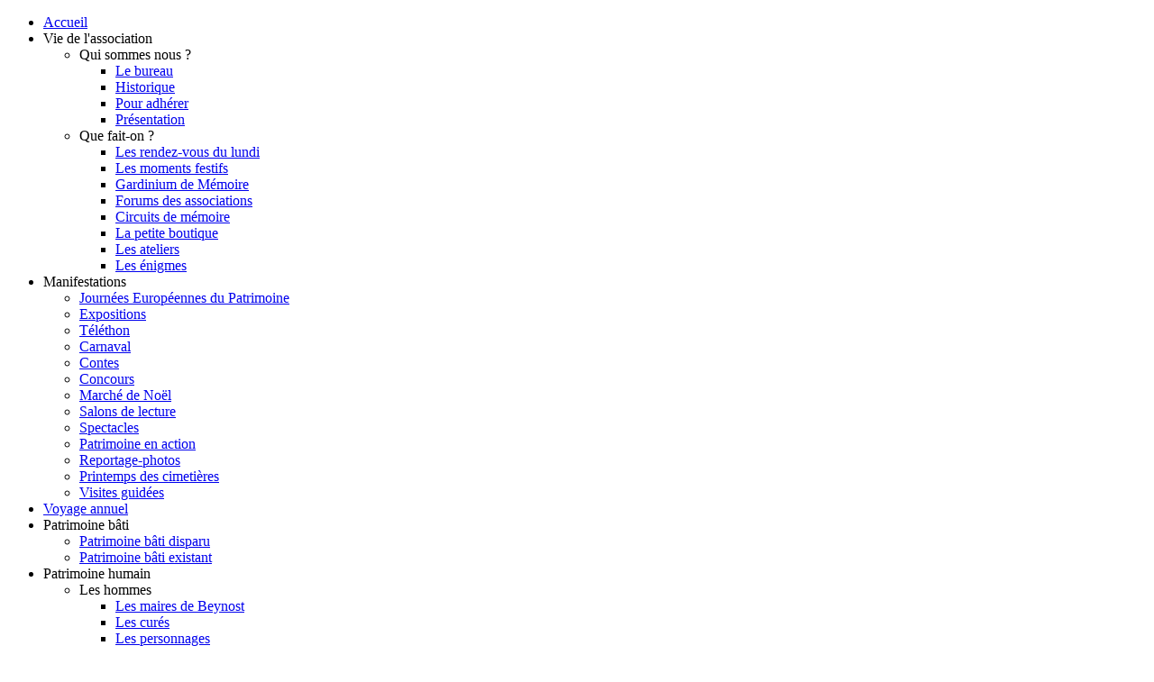

--- FILE ---
content_type: text/html; charset=utf-8
request_url: http://memoiredhierpourdemain.com/vie-de-l-association/que-fait-on/les-ateliers/category/222-l-atelier-archives
body_size: 7473
content:
<!DOCTYPE html PUBLIC "-//W3C//DTD XHTML 1.0 Transitional//EN" "http://www.w3.org/TR/xhtml1/DTD/xhtml1-transitional.dtd">
<html xmlns="http://www.w3.org/1999/xhtml" xml:lang="fr-fr" lang="fr-fr" dir="ltr">
<head>
<base href="http://memoiredhierpourdemain.com/vie-de-l-association/que-fait-on/les-ateliers/category/222-l-atelier-archives" />
	<meta http-equiv="content-type" content="text/html; charset=utf-8" />
	<meta name="keywords" content="Beynost, patrimoine, mémoire, côtière, st Julien, sources, château du Soleil, arboretum,  peuplier noir, mûriers, grandes Terres, petits pois, professeur Laccassagne, docteur Gabrielle, transfusion sanguine" />
	<meta name="description" content="Identification et connaissance de l'environnement patrimonial et culturel de Beynost. Participation active à sa mise en valeur et à son développement." />
	<meta name="generator" content="Joomla! - Open Source Content Management" />
	<title>Mémoire d'hier pour demain - Les ateliers</title>
	<link href="/templates/memoire/favicon.ico" rel="shortcut icon" type="image/vnd.microsoft.icon" />
	<link href="http://memoiredhierpourdemain.com/component/search/?Itemid=560&amp;id=222:l-atelier-archives&amp;format=opensearch" rel="search" title="Valider Mémoire d'hier pour demain" type="application/opensearchdescription+xml" />
	<link href="/media/com_phocagallery/css/main/phocagallery.css" rel="stylesheet" type="text/css" />
	<link href="/media/com_phocagallery/css/main/rating.css" rel="stylesheet" type="text/css" />
	<link href="/media/com_phocagallery/css/custom/default.css" rel="stylesheet" type="text/css" />
	<link href="/media/system/css/modal.css?d01f4451dd17c47dd7cf29bb9b8b5e12" rel="stylesheet" type="text/css" />
	<link href="/components/com_phocagallery/assets/slimbox/css/slimbox2.css" rel="stylesheet" type="text/css" />
	<link href="/media/coalawebtraffic/modules/traffic/css/cwt-base.css" rel="stylesheet" type="text/css" />
	<link href="/media/coalawebtraffic/modules/traffic/counter-themes/users/css/cw-visitors.css" rel="stylesheet" type="text/css" />
	<link href="/modules/mod_maximenuck/themes/blank/css/maximenuck.php?monid=maximenuck" rel="stylesheet" type="text/css" />
	<link href="/modules/mod_maximenuck/assets/maximenuresponsiveck.css" rel="stylesheet" type="text/css" />
	<style type="text/css">
div.mod_search35 input[type="search"]{ width:auto; }@media screen and (max-width: 524px) {#maximenuck .maximenumobiletogglericonck {display: block !important;font-size: 33px !important;text-align: right !important;padding-top: 10px !important;}#maximenuck ul.maximenuck .maximenumobiletogglerck ~ li.maximenuck.level1 {display: none !important;}#maximenuck ul.maximenuck .maximenumobiletogglerck:checked ~ li.maximenuck.level1 {display: block !important;}}@media screen and (max-width: 524px) {div#maximenuck ul.maximenuck li.maximenuck.nomobileck, div#maximenuck .maxipushdownck ul.maximenuck2 li.maximenuck.nomobileck { display: none !important; }}@media screen and (min-width: 525px) {div#maximenuck ul.maximenuck li.maximenuck.nodesktopck, div#maximenuck .maxipushdownck ul.maximenuck2 li.maximenuck.nodesktopck { display: none !important; }}
	</style>
	<script type="application/json" class="joomla-script-options new">{"csrf.token":"0c24c7e5bfed7ee0dd2b81e95f2491a5","system.paths":{"root":"","base":""}}</script>
	<script src="/media/system/js/mootools-core.js?d01f4451dd17c47dd7cf29bb9b8b5e12" type="text/javascript"></script>
	<script src="/media/system/js/core.js?d01f4451dd17c47dd7cf29bb9b8b5e12" type="text/javascript"></script>
	<script src="/media/system/js/mootools-more.js?d01f4451dd17c47dd7cf29bb9b8b5e12" type="text/javascript"></script>
	<script src="/media/system/js/modal.js?d01f4451dd17c47dd7cf29bb9b8b5e12" type="text/javascript"></script>
	<script src="/media/jui/js/jquery.min.js?d01f4451dd17c47dd7cf29bb9b8b5e12" type="text/javascript"></script>
	<script src="/media/jui/js/jquery-noconflict.js?d01f4451dd17c47dd7cf29bb9b8b5e12" type="text/javascript"></script>
	<script src="/media/jui/js/jquery-migrate.min.js?d01f4451dd17c47dd7cf29bb9b8b5e12" type="text/javascript"></script>
	<script src="/components/com_phocagallery/assets/slimbox/js/slimbox2.js" type="text/javascript"></script>
	<!--[if lt IE 9]><script src="/media/system/js/html5fallback.js?d01f4451dd17c47dd7cf29bb9b8b5e12" type="text/javascript"></script><![endif]-->
	<script src="/media/jui/js/jquery.ui.core.min.js?d01f4451dd17c47dd7cf29bb9b8b5e12" type="text/javascript"></script>
	<script src="/modules/mod_maximenuck/assets/maximenuck.js" type="text/javascript"></script>
	<script type="text/javascript">

		jQuery(function($) {
			SqueezeBox.initialize({});
			initSqueezeBox();
			$(document).on('subform-row-add', initSqueezeBox);

			function initSqueezeBox(event, container)
			{
				SqueezeBox.assign($(container || document).find('a.pg-modal-button').get(), {
					parse: 'rel'
				});
			}
		});

		window.jModalClose = function () {
			SqueezeBox.close();
		};

		// Add extra modal close functionality for tinyMCE-based editors
		document.onreadystatechange = function () {
			if (document.readyState == 'interactive' && typeof tinyMCE != 'undefined' && tinyMCE)
			{
				if (typeof window.jModalClose_no_tinyMCE === 'undefined')
				{
					window.jModalClose_no_tinyMCE = typeof(jModalClose) == 'function'  ?  jModalClose  :  false;

					jModalClose = function () {
						if (window.jModalClose_no_tinyMCE) window.jModalClose_no_tinyMCE.apply(this, arguments);
						tinyMCE.activeEditor.windowManager.close();
					};
				}

				if (typeof window.SqueezeBoxClose_no_tinyMCE === 'undefined')
				{
					if (typeof(SqueezeBox) == 'undefined')  SqueezeBox = {};
					window.SqueezeBoxClose_no_tinyMCE = typeof(SqueezeBox.close) == 'function'  ?  SqueezeBox.close  :  false;

					SqueezeBox.close = function () {
						if (window.SqueezeBoxClose_no_tinyMCE)  window.SqueezeBoxClose_no_tinyMCE.apply(this, arguments);
						tinyMCE.activeEditor.windowManager.close();
					};
				}
			}
		};
		jQuery(document).ready(function(jQuery){jQuery('#maximenuck').DropdownMaxiMenu({fxtransition : 'linear',dureeIn : 0,dureeOut : 500,menuID : 'maximenuck',testoverflow : '1',orientation : 'horizontal',behavior : 'mouseover',opentype : 'open',fxdirection : 'normal',directionoffset1 : '30',directionoffset2 : '30',showactivesubitems : '0',ismobile : 0,menuposition : '0',effecttype : 'dropdown',topfixedeffect : '1',fxduration : 500});});
	</script>
	<style type="text/css">
#pg-msnr-container {
   margin: 0 auto;
}
.pg-cv-box {
   height: 160px;
   width: 140px;
}
.pg-cv-box-stat {
   height: 180px;
   width: 140px;
}
.pg-cv-box-img {
   height: 140px;
   width: 140px;
}
</style>

<link rel="stylesheet" href="/templates/system/css/system.css" type="text/css" />
<link rel="stylesheet" href="/templates/system/css/general.css" type="text/css" />
<link rel="stylesheet" href="/templates/memoire/css/memoire.css" type="text/css" />

</head>

<body>

<div id="wrapper">
	<div class="ombre_haut"></div>
	<div class="ombre_cote">
		<div id="logo"><a href="/index.php"></a></div>
		<div id="signature"></div>
		<div class="clr"></div>
		<div id="topmenu">
		
			<!--[if lte IE 7]>
			<link href="/modules/mod_maximenuck/themes/blank/css/ie7.css" rel="stylesheet" type="text/css" />
			<![endif]--><!-- debut Maximenu CK, par cedric keiflin -->
	<div class="maximenuckh ltr" id="maximenuck" style="z-index:10;">
        <div class="maxiroundedleft"></div>
        <div class="maxiroundedcenter">
            <ul class=" maximenuck">
								<label for="maximenuck-maximenumobiletogglerck" class="maximenumobiletogglericonck" style="display:none;">&#x2261;</label><input id="maximenuck-maximenumobiletogglerck" class="maximenumobiletogglerck" type="checkbox" style="display:none;"/>				<li data-level="1" class="maximenuck item435 first level1 " style="z-index : 12000;" ><a class="maximenuck " href="/"><span class="titreck">Accueil</span></a>
		</li><li data-level="1" class="maximenuck headingck item294 active parent level1 " style="z-index : 11999;" ><span class="separator "><span class="titreck">Vie de l'association</span></span>
	<div class="floatck" style=""><div class="maxidrop-top"><div class="maxidrop-top2"></div></div><div class="maxidrop-main" style=""><div class="maxidrop-main2"><div class="maximenuck2 first " >
	<ul class="maximenuck2"><li data-level="2" class="maximenuck headingck item479 parent first level2 " style="z-index : 11998;" ><span class="separator "><span class="titreck">Qui sommes nous ?</span></span>
	<div class="floatck" style=""><div class="maxidrop-top"><div class="maxidrop-top2"></div></div><div class="maxidrop-main" style=""><div class="maxidrop-main2"><div class="maximenuck2 first " >
	<ul class="maximenuck2"><li data-level="3" class="maximenuck item480 first level3 " style="z-index : 11997;" ><a class="maximenuck " href="/vie-de-l-association/qui-sommes-nous/le-bureau"><span class="titreck">Le bureau</span></a>
		</li><li data-level="3" class="maximenuck item483 level3 " style="z-index : 11996;" ><a class="maximenuck " href="/vie-de-l-association/qui-sommes-nous/historique"><span class="titreck">Historique</span></a>
		</li><li data-level="3" class="maximenuck item576 level3 " style="z-index : 11995;" ><a class="maximenuck " href="/vie-de-l-association/qui-sommes-nous/nous-rejoindre"><span class="titreck">Pour adhérer</span></a>
		</li><li data-level="3" class="maximenuck item588 last level3 " style="z-index : 11994;" ><a class="maximenuck " href="/vie-de-l-association/qui-sommes-nous/presentation"><span class="titreck">Présentation</span></a>
	</li>
	</ul>
	<div class="clr"></div></div><div class="clr"></div></div></div><div class="maxidrop-bottom"><div class="maxidrop-bottom2"></div></div></div>
	</li><li data-level="2" class="maximenuck headingck item481 active parent last level2 " style="z-index : 11993;" ><span class="separator "><span class="titreck">Que fait-on ?</span></span>
	<div class="floatck" style=""><div class="maxidrop-top"><div class="maxidrop-top2"></div></div><div class="maxidrop-main" style=""><div class="maxidrop-main2"><div class="maximenuck2 first " >
	<ul class="maximenuck2"><li data-level="3" class="maximenuck item482 first level3 " style="z-index : 11992;" ><a class="maximenuck " href="/vie-de-l-association/que-fait-on/les-rendez-vous-du-lundi"><span class="titreck">Les rendez-vous du lundi</span></a>
		</li><li data-level="3" class="maximenuck item486 level3 " style="z-index : 11991;" ><a class="maximenuck " href="/vie-de-l-association/que-fait-on/moments-festifs"><span class="titreck">Les moments festifs</span></a>
		</li><li data-level="3" class="maximenuck item514 level3 " style="z-index : 11990;" ><a class="maximenuck " href="/vie-de-l-association/que-fait-on/jardin-du-parc-de-monderoux"><span class="titreck">Gardinium de Mémoire</span></a>
		</li><li data-level="3" class="maximenuck item515 level3 " style="z-index : 11989;" ><a class="maximenuck " href="/vie-de-l-association/que-fait-on/forums-des-associations"><span class="titreck">Forums des associations</span></a>
		</li><li data-level="3" class="maximenuck item516 level3 " style="z-index : 11988;" ><a class="maximenuck " href="/vie-de-l-association/que-fait-on/circuits-de-memoire"><span class="titreck">Circuits de mémoire</span></a>
		</li><li data-level="3" class="maximenuck item517 level3 " style="z-index : 11987;" ><a class="maximenuck " href="/vie-de-l-association/que-fait-on/boutique"><span class="titreck">La petite boutique</span></a>
		</li><li data-level="3" class="maximenuck item560 current active level3 " style="z-index : 11986;" ><a class="maximenuck " href="/vie-de-l-association/que-fait-on/les-ateliers"><span class="titreck">Les ateliers</span></a>
		</li><li data-level="3" class="maximenuck item561 last level3 " style="z-index : 11985;" ><a class="maximenuck " href="/vie-de-l-association/que-fait-on/les-enigmes"><span class="titreck">Les énigmes</span></a>
	</li>
	</ul>
	<div class="clr"></div></div><div class="clr"></div></div></div><div class="maxidrop-bottom"><div class="maxidrop-bottom2"></div></div></div>
	</li>
	</ul>
	<div class="clr"></div></div><div class="clr"></div></div></div><div class="maxidrop-bottom"><div class="maxidrop-bottom2"></div></div></div>
	</li><li data-level="1" class="maximenuck headingck item233 parent level1 " style="z-index : 11984;" ><span class="separator "><span class="titreck">Manifestations</span></span>
	<div class="floatck" style=""><div class="maxidrop-top"><div class="maxidrop-top2"></div></div><div class="maxidrop-main" style=""><div class="maxidrop-main2"><div class="maximenuck2 first " >
	<ul class="maximenuck2"><li data-level="2" class="maximenuck item290 first level2 " style="z-index : 11983;" ><a class="maximenuck " href="/manifestations/journees-europeennes-du-patrimoine"><span class="titreck">Journées Européennes du Patrimoine</span></a>
		</li><li data-level="2" class="maximenuck item438 level2 " style="z-index : 11982;" ><a class="maximenuck " href="/manifestations/expositions"><span class="titreck">Expositions</span></a>
		</li><li data-level="2" class="maximenuck item439 level2 " style="z-index : 11981;" ><a class="maximenuck " href="/manifestations/telethon"><span class="titreck">Téléthon</span></a>
		</li><li data-level="2" class="maximenuck item473 level2 " style="z-index : 11980;" ><a class="maximenuck " href="/manifestations/carnaval"><span class="titreck">Carnaval</span></a>
		</li><li data-level="2" class="maximenuck item474 level2 " style="z-index : 11979;" ><a class="maximenuck " href="/manifestations/contes"><span class="titreck">Contes</span></a>
		</li><li data-level="2" class="maximenuck item475 level2 " style="z-index : 11978;" ><a class="maximenuck " href="/manifestations/concours"><span class="titreck">Concours</span></a>
		</li><li data-level="2" class="maximenuck item591 level2 " style="z-index : 11977;" ><a class="maximenuck " href="/manifestations/marche-de-noel"><span class="titreck">Marché de Noël</span></a>
		</li><li data-level="2" class="maximenuck item476 level2 " style="z-index : 11976;" ><a class="maximenuck " href="/manifestations/salons-de-lecture"><span class="titreck">Salons de lecture</span></a>
		</li><li data-level="2" class="maximenuck item477 level2 " style="z-index : 11975;" ><a class="maximenuck " href="/manifestations/spectacles"><span class="titreck">Spectacles</span></a>
		</li><li data-level="2" class="maximenuck item478 level2 " style="z-index : 11974;" ><a class="maximenuck " href="/manifestations/patrimoine-en-action"><span class="titreck">Patrimoine en action</span></a>
		</li><li data-level="2" class="maximenuck item589 level2 " style="z-index : 11973;" ><a class="maximenuck " href="/manifestations/reportage-photos"><span class="titreck">Reportage-photos</span></a>
		</li><li data-level="2" class="maximenuck item617 level2 " style="z-index : 11972;" ><a class="maximenuck " href="/manifestations/printemps-des-cimetieres"><span class="titreck">Printemps des cimetières</span></a>
		</li><li data-level="2" class="maximenuck item623 last level2 " style="z-index : 11971;" ><a class="maximenuck " href="/manifestations/visites-guidees"><span class="titreck">Visites guidées</span></a>
	</li>
	</ul>
	<div class="clr"></div></div><div class="clr"></div></div></div><div class="maxidrop-bottom"><div class="maxidrop-bottom2"></div></div></div>
	</li><li data-level="1" class="maximenuck item238 level1 " style="z-index : 11970;" ><a class="maximenuck " href="/voyage-annuel"><span class="titreck">Voyage annuel</span></a>
		</li><li data-level="1" class="maximenuck headingck item448 parent level1 " style="z-index : 11969;" ><span class="separator "><span class="titreck">Patrimoine bâti</span></span>
	<div class="floatck" style=""><div class="maxidrop-top"><div class="maxidrop-top2"></div></div><div class="maxidrop-main" style=""><div class="maxidrop-main2"><div class="maximenuck2 first " >
	<ul class="maximenuck2"><li data-level="2" class="maximenuck item518 first level2 " style="z-index : 11968;" ><a class="maximenuck " href="/patrimoine-bati/patrimoine-bati-disparu"><span class="titreck">Patrimoine bâti disparu</span></a>
		</li><li data-level="2" class="maximenuck item519 last level2 " style="z-index : 11967;" ><a class="maximenuck " href="/patrimoine-bati/patrimoine-bati-existant"><span class="titreck">Patrimoine bâti existant</span></a>
	</li>
	</ul>
	<div class="clr"></div></div><div class="clr"></div></div></div><div class="maxidrop-bottom"><div class="maxidrop-bottom2"></div></div></div>
	</li><li data-level="1" class="maximenuck headingck item455 parent level1 " style="z-index : 11966;" ><span class="separator "><span class="titreck">Patrimoine humain</span></span>
	<div class="floatck" style=""><div class="maxidrop-top"><div class="maxidrop-top2"></div></div><div class="maxidrop-main" style=""><div class="maxidrop-main2"><div class="maximenuck2 first " >
	<ul class="maximenuck2"><li data-level="2" class="maximenuck headingck item520 parent first level2 " style="z-index : 11965;" ><span class="separator "><span class="titreck">Les hommes</span></span>
	<div class="floatck" style=""><div class="maxidrop-top"><div class="maxidrop-top2"></div></div><div class="maxidrop-main" style=""><div class="maxidrop-main2"><div class="maximenuck2 first " >
	<ul class="maximenuck2"><li data-level="3" class="maximenuck item521 first level3 " style="z-index : 11964;" ><a class="maximenuck " href="/patrimoine-humain/les-hommes/les-maires-de-beynost"><span class="titreck">Les maires de Beynost</span></a>
		</li><li data-level="3" class="maximenuck item525 level3 " style="z-index : 11963;" ><a class="maximenuck " href="/patrimoine-humain/les-hommes/les-cures"><span class="titreck">Les curés</span></a>
		</li><li data-level="3" class="maximenuck item526 level3 " style="z-index : 11962;" ><a class="maximenuck " href="/patrimoine-humain/les-hommes/les-personnages"><span class="titreck">Les personnages</span></a>
		</li><li data-level="3" class="maximenuck item555 last level3 " style="z-index : 11961;" ><a class="maximenuck " href="/patrimoine-humain/les-hommes/gaston-lapalus"><span class="titreck">Gaston Lapalus</span></a>
	</li>
	</ul>
	<div class="clr"></div></div><div class="clr"></div></div></div><div class="maxidrop-bottom"><div class="maxidrop-bottom2"></div></div></div>
	</li><li data-level="2" class="maximenuck item527 parent level2 " style="z-index : 11960;" ><a class="maximenuck " href="/patrimoine-humain/vie-quotidienne"><span class="titreck">Vie quotidienne</span></a>
	<div class="floatck" style=""><div class="maxidrop-top"><div class="maxidrop-top2"></div></div><div class="maxidrop-main" style=""><div class="maxidrop-main2"><div class="maximenuck2 first " >
	<ul class="maximenuck2"><li data-level="3" class="maximenuck item528 first level3 " style="z-index : 11959;" ><a class="maximenuck " href="/patrimoine-humain/vie-quotidienne/evenements"><span class="titreck">Événements</span></a>
		</li><li data-level="3" class="maximenuck item529 last level3 " style="z-index : 11958;" ><a class="maximenuck " href="/patrimoine-humain/vie-quotidienne/temoignages"><span class="titreck">Vie quotidienne autrefois</span></a>
	</li>
	</ul>
	<div class="clr"></div></div><div class="clr"></div></div></div><div class="maxidrop-bottom"><div class="maxidrop-bottom2"></div></div></div>
	</li><li data-level="2" class="maximenuck headingck item531 parent level2 " style="z-index : 11957;" ><span class="separator "><span class="titreck">Vie associative</span></span>
	<div class="floatck" style=""><div class="maxidrop-top"><div class="maxidrop-top2"></div></div><div class="maxidrop-main" style=""><div class="maxidrop-main2"><div class="maximenuck2 first " >
	<ul class="maximenuck2"><li data-level="3" class="maximenuck item534 first level3 " style="z-index : 11956;" ><a class="maximenuck " href="/patrimoine-humain/vie-associative/divers"><span class="titreck">Les associations</span></a>
		</li><li data-level="3" class="maximenuck item530 last level3 " style="z-index : 11955;" ><a class="maximenuck " href="/patrimoine-humain/vie-associative/jumelage"><span class="titreck">Jumelage</span></a>
	</li>
	</ul>
	<div class="clr"></div></div><div class="clr"></div></div></div><div class="maxidrop-bottom"><div class="maxidrop-bottom2"></div></div></div>
	</li><li data-level="2" class="maximenuck headingck item522 parent level2 " style="z-index : 11954;" ><span class="separator "><span class="titreck">Vie économique</span></span>
	<div class="floatck" style=""><div class="maxidrop-top"><div class="maxidrop-top2"></div></div><div class="maxidrop-main" style=""><div class="maxidrop-main2"><div class="maximenuck2 first " >
	<ul class="maximenuck2"><li data-level="3" class="maximenuck item523 first level3 " style="z-index : 11953;" ><a class="maximenuck " href="/patrimoine-humain/vie-economique/agriculture"><span class="titreck">Agriculture</span></a>
		</li><li data-level="3" class="maximenuck item524 level3 " style="z-index : 11952;" ><a class="maximenuck " href="/patrimoine-humain/vie-economique/commerce"><span class="titreck">Commerce</span></a>
		</li><li data-level="3" class="maximenuck item537 last level3 " style="z-index : 11951;" ><a class="maximenuck " href="/patrimoine-humain/vie-economique/transports"><span class="titreck">Transports</span></a>
	</li>
	</ul>
	<div class="clr"></div></div><div class="clr"></div></div></div><div class="maxidrop-bottom"><div class="maxidrop-bottom2"></div></div></div>
	</li><li data-level="2" class="maximenuck item592 last level2 " style="z-index : 11950;" ><a class="maximenuck " href="/patrimoine-humain/coutumes-et-traditions"><span class="titreck">Coutumes et traditions</span></a>
	</li>
	</ul>
	<div class="clr"></div></div><div class="clr"></div></div></div><div class="maxidrop-bottom"><div class="maxidrop-bottom2"></div></div></div>
	</li><li data-level="1" class="maximenuck headingck item468 parent level1 " style="z-index : 11949;" ><span class="separator "><span class="titreck">Patrimoine naturel</span></span>
	<div class="floatck" style=""><div class="maxidrop-top"><div class="maxidrop-top2"></div></div><div class="maxidrop-main" style=""><div class="maxidrop-main2"><div class="maximenuck2 first " >
	<ul class="maximenuck2"><li data-level="2" class="maximenuck item541 first level2 " style="z-index : 11948;" ><a class="maximenuck " href="/2012-04-17-14-22-09/geographie"><span class="titreck">Géographie</span></a>
		</li><li data-level="2" class="maximenuck item538 level2 " style="z-index : 11947;" ><a class="maximenuck " href="/2012-04-17-14-22-09/arbres-remarquables"><span class="titreck">Arbres remarquables</span></a>
		</li><li data-level="2" class="maximenuck item542 level2 " style="z-index : 11946;" ><a class="maximenuck " href="/2012-04-17-14-22-09/sources-fontaines-puits"><span class="titreck">Sources – Fontaines – Puits - Torrents</span></a>
		</li><li data-level="2" class="maximenuck item543 level2 " style="z-index : 11945;" ><a class="maximenuck " href="/2012-04-17-14-22-09/la-sereine"><span class="titreck">La Sereine</span></a>
		</li><li data-level="2" class="maximenuck item544 parent level2 " style="z-index : 11944;" ><a class="maximenuck " href="/2012-04-17-14-22-09/amenagement-de-la-cotiere"><span class="titreck">Aménagement de la Côtière</span></a>
	<div class="floatck" style=""><div class="maxidrop-top"><div class="maxidrop-top2"></div></div><div class="maxidrop-main" style=""><div class="maxidrop-main2"><div class="maximenuck2 first " >
	<ul class="maximenuck2"><li data-level="3" class="maximenuck item545 first last level3 " style="z-index : 11943;" ><a class="maximenuck " href="/2012-04-17-14-22-09/amenagement-de-la-cotiere/inondations"><span class="titreck">Inondations</span></a>
	</li>
	</ul>
	<div class="clr"></div></div><div class="clr"></div></div></div><div class="maxidrop-bottom"><div class="maxidrop-bottom2"></div></div></div>
	</li><li data-level="2" class="maximenuck item540 level2 " style="z-index : 11942;" ><a class="maximenuck " href="/2012-04-17-14-22-09/arboretum"><span class="titreck">Arboretum</span></a>
		</li><li data-level="2" class="maximenuck item618 last level2 " style="z-index : 11941;" ><a class="maximenuck " href="/2012-04-17-14-22-09/faune"><span class="titreck">Faune</span></a>
	</li>
	</ul>
	<div class="clr"></div></div><div class="clr"></div></div></div><div class="maxidrop-bottom"><div class="maxidrop-bottom2"></div></div></div>
	</li><li data-level="1" class="maximenuck headingck item472 parent level1 " style="z-index : 11940;" ><span class="separator "><span class="titreck">Le coin des archives</span></span>
	<div class="floatck" style=""><div class="maxidrop-top"><div class="maxidrop-top2"></div></div><div class="maxidrop-main" style=""><div class="maxidrop-main2"><div class="maximenuck2 first " >
	<ul class="maximenuck2"><li data-level="2" class="maximenuck item621 first level2 " style="z-index : 11939;" ><a class="maximenuck " href="/archives/personnages-des-cartes-postales-et-photos"><span class="titreck">Personnages des cartes postales et photos</span></a>
		</li><li data-level="2" class="maximenuck item547 level2 " style="z-index : 11938;" ><a class="maximenuck " href="/archives/cartes-postales"><span class="titreck">Cartes postales</span></a>
		</li><li data-level="2" class="maximenuck item548 level2 " style="z-index : 11937;" ><a class="maximenuck " href="/archives/collections"><span class="titreck">Collections</span></a>
		</li><li data-level="2" class="maximenuck item549 level2 " style="z-index : 11936;" ><a class="maximenuck " href="/archives/plans-cartes-documents-divers"><span class="titreck">Plans, cartes, documents divers</span></a>
		</li><li data-level="2" class="maximenuck item558 level2 " style="z-index : 11935;" ><a class="maximenuck " href="/archives/pepites-des-archives"><span class="titreck">Pépites des archives</span></a>
		</li><li data-level="2" class="maximenuck item590 level2 " style="z-index : 11934;" ><a class="maximenuck " href="/archives/photos-d-autrefois"><span class="titreck">Photos d'autrefois</span></a>
		</li><li data-level="2" class="maximenuck item622 last level2 " style="z-index : 11933;" ><a class="maximenuck " href="/archives/guerres"><span class="titreck">Guerres</span></a>
	</li>
	</ul>
	<div class="clr"></div></div><div class="clr"></div></div></div><div class="maxidrop-bottom"><div class="maxidrop-bottom2"></div></div></div>
	</li>            </ul>
        </div>
        <div class="maxiroundedright"></div>
        <div style="clear:both;"></div>
    </div>
    <!-- fin maximenuCK -->

		</div>
		<div id="breadcrumbs">
			<div aria-label="Fil de navigation" role="navigation">
	<ul itemscope itemtype="https://schema.org/BreadcrumbList" class="breadcrumb">
					<li>
				Vous êtes ici : &#160;
			</li>
		
						<li itemprop="itemListElement" itemscope itemtype="https://schema.org/ListItem">
											<a itemprop="item" href="/" class="pathway"><span itemprop="name">Accueil</span></a>
					
											<span class="divider">
							<img src="/media/system/images/arrow.png" alt="" />						</span>
										<meta itemprop="position" content="1">
				</li>
							<li itemprop="itemListElement" itemscope itemtype="https://schema.org/ListItem">
											<span itemprop="name">
							Vie de l'association						</span>
					
											<span class="divider">
							<img src="/media/system/images/arrow.png" alt="" />						</span>
										<meta itemprop="position" content="2">
				</li>
							<li itemprop="itemListElement" itemscope itemtype="https://schema.org/ListItem">
											<span itemprop="name">
							Que fait-on ?						</span>
					
											<span class="divider">
							<img src="/media/system/images/arrow.png" alt="" />						</span>
										<meta itemprop="position" content="3">
				</li>
							<li itemprop="itemListElement" itemscope itemtype="https://schema.org/ListItem">
											<a itemprop="item" href="/vie-de-l-association/que-fait-on/les-ateliers/category/155" class="pathway"><span itemprop="name">Les ateliers</span></a>
					
											<span class="divider">
							<img src="/media/system/images/arrow.png" alt="" />						</span>
										<meta itemprop="position" content="4">
				</li>
							<li itemprop="itemListElement" itemscope itemtype="https://schema.org/ListItem" class="active">
					<span itemprop="name">
						L'atelier archives					</span>
					<meta itemprop="position" content="5">
				</li>
				</ul>
</div>

		</div>
		<div id="search">
			<div class="search mod_search35">
	<form action="/vie-de-l-association/que-fait-on/les-ateliers" method="post" class="form-inline" role="search">
		<label for="mod-search-searchword35" class="element-invisible"> Recherche</label> <input name="searchword" id="mod-search-searchword35" maxlength="200"  class="inputbox search-query input-medium" type="search" size="25" placeholder=" " />		<input type="hidden" name="task" value="search" />
		<input type="hidden" name="option" value="com_search" />
		<input type="hidden" name="Itemid" value="560" />
	</form>
</div>

		</div>
		<div class="clr"></div>
		
		<div id="conteneur">
		<div id="centre" class="normal">
				<div class="interne">
				<div id="system-message-container">
	</div>

				<div id="phocagallery" class="pg-category-view pg-cv"><div class="page-header"><h1>Les ateliers</h1></div><div id="pg-icons"></div><div style="clear:both"></div><div class="pg-cv-desc"><p><span style="text-decoration: underline; font-size: large;">L’atelier archives.</span></p>
<p><span style="font-size: medium;">Nous avons en notre possession de nombreuses archives, la plupart fruit de travail de membres de l’association qui ont photographié, photocopié ou recopié divers documents concernant Beynost. Quelques uns ont déjà été exploités lors d’expositions…</span></p>
<p><span style="font-size: medium;">Il nous faut trier ces documents, les numériser, les transcrire pour enfin les diffuser.</span><br /><span style="font-size: medium;"> C’est l’objet de cet atelier destiné à ceux de nos membres qui se passionnent pour l’histoire.</span></p>
<p><span style="font-size: medium;"><span style="text-decoration: underline;">Exemples de chantiers en cours </span>:<br /><br /></span></p>
<ul style="list-style-type: square;">
<li><span style="font-size: medium;">Nathalie transcrit sur ordinateur  le registre des délibérations du conseil municipal de Beynost de 1790 à 1803,  à partir de notes manuscrites en notre possession. </span><span style="font-size: medium;">Qui a recopié ces pages du registre ? Nous l’ignorons.</span></li>
</ul>
<p><span style="font-size: medium;"><span style="text-decoration: underline;">Extrait</span> :</span><span style="font-size: medium;"><em>30 Août 1790- Délibération portant réprimande contre le curé de Beynost, Montagniat, qui s’est permis (la veille à vespres), au mépris des lois du royaume et des lois canoniques, d’apostropher les officiers municipaux en les désignant d’une manière indirecte et en critiquant les fonctions qu’ils remplissent, les qualifiant de ne faire dans leur assemblée que des sottises qui leur tomberont sur le nez, ajoutant plusieurs autres propos méprisants… tous contraires à l’esprit du décret de l’Assemblée Nationale…. » Où le rappelle à la charité chrétienne et  à la lettre de l’Evangile… on le réprimande en le menaçant en cas de récidive de porter plainte à Mrs du Département de l’Ain.</em></span><span style="font-size: medium;">   </span><span style="font-size: medium;"><br /></span></p>
<ul>
<li><span style="font-size: medium;">François scanne des documents notariaux datant du 18<sup>ème</sup> siècle, prêtés par un adhérent.</span></li>
</ul>
<p><span style="font-size: medium;"> </span></p>
<p><span style="text-decoration: underline; font-size: medium;">Pour plus d’information, contacter Sylvie : 06 12 08 03 95</span></p></div>
<div id="pg-msnr-container" class="pg-msnr-container">

<div class="pg-cv-box item pg-grid-sizer">
 <div class="pg-cv-box-img pg-box1">
  <div class="pg-box2">
   <div class="pg-box3">
<a class="" href="/vie-de-l-association/que-fait-on/les-ateliers/category/155-ateliers" ><img src="/media/com_phocagallery/images/icon-up-images.png" alt="" itemprop="thumbnail" /></a>
</div></div></div>
<div class="pg-box-img-bottom">
</div>
</div>


<div class="pg-cv-box item pg-grid-sizer">
 <div class="pg-cv-box-img pg-box1">
  <div class="pg-box2">
   <div class="pg-box3">
<a class="slimbox" title="" href="/images/phocagallery/quefaiton/ateliers/atelierarchive/thumbs/phoca_thumb_l_atelierarchives01.jpg" rel="lightbox-l-atelier-archives"   ><img src="/images/phocagallery/quefaiton/ateliers/atelierarchive/thumbs/phoca_thumb_m_atelierarchives01.jpg" alt="L'atelier archives" class="pg-image img img-responsive" itemprop="thumbnail" /></a>
</div></div></div>
<div class="pg-box-img-bottom">
<div class="pg-cv-name">&nbsp;</div></div>
</div>
</div>
<div class="ph-cb">&nbsp;</div><div class="ph-cb pg-csv-paginaton">&nbsp;</div><div style="text-align:right;color:#ccc;display:block">Powered by <a href="http://www.phoca.cz/phocagallery">Phoca Gallery</a></div></div>
				</div>
			</div>
						<div id="droite">
					<div class="moduletable_agenda">
							<h3>Agenda</h3>
						<div class="newsflash_agenda">
			

	

	<p>Voeux de l'association </p>
<p>lundi 19 janvier 18h30</p>

	</div>
		</div>
			<div class="moduletable_adec">
							<h3>A découvrir</h3>
						<div class="newsflash_adec">
			

	

	<p><span style="font-size: x-small;"><span style="font-family: arial,helvetica,sans-serif; color: #000000;">Pour suivre l'évolution du site <br /></span><span style="color: #ff00ff; font-size: medium;"><a href="/quoi-de-neuf" style="font-family: arial,helvetica,sans-serif; color: #000000;"><span style="color: #ff00ff;">" Quoi de neuf ? "</span></a><a href="/patrimoine-bati/patrimoine-bati-existant/category/265-maison-delorme"><span style="color: #ff00ff;">  </span></a></span></span></p>
<p> </p>
<p style="text-align: left;"><a href="/vie-de-l-association/Quoi%20de%20neuf%202"><span style="font-size: x-small;"><span><span style="font-size: small; color: #3366ff;"><span style="color: #3366ff;"> </span></span></span></span></a></p>
<p> </p>
<p> </p>

	</div>
		</div>
			<div class="moduletable_bref">
						<ul class="nav menu mod-list">
<li class="item-437"><a href="/histoire" >Histoire</a></li><li class="item-280"><a href="/plan" >Plan</a></li><li class="item-278"><a href="/informations-pratiques" >Informations pratiques</a></li></ul>
		</div>
			<div class="moduletable_cot">
							<h3>La Côtière</h3>
						<ul class="nav menu mod-list">
<li class="item-550"><a href="/lesliens" >Liens vers des sites de la Côtière ou patrimoniaux</a></li></ul>
		</div>
			<div class="moduletable-visites">
							<h3>Visites</h3>
						
<div class="-visites">
    <div class="cw-mod-traffic-100" id="cw-traffic-103">
                    <div class="cwt-digi-counter">
                <img class="" src="/media/coalawebtraffic/modules/traffic/digit-themes/black-solid/1.png" alt="1.png"/><img class="" src="/media/coalawebtraffic/modules/traffic/digit-themes/black-solid/1.png" alt="1.png"/><img class="" src="/media/coalawebtraffic/modules/traffic/digit-themes/black-solid/9.png" alt="9.png"/><img class="" src="/media/coalawebtraffic/modules/traffic/digit-themes/black-solid/0.png" alt="0.png"/><img class="" src="/media/coalawebtraffic/modules/traffic/digit-themes/black-solid/4.png" alt="4.png"/><img class="" src="/media/coalawebtraffic/modules/traffic/digit-themes/black-solid/9.png" alt="9.png"/><img class="" src="/media/coalawebtraffic/modules/traffic/digit-themes/black-solid/0.png" alt="0.png"/>            </div>
                
        
        
            </div>
</div>
		</div>
	
			</div>
						<div class="clr"></div>
		</div>
		<div id="footer" align="center">
				<div class="moduletable-bas">
						<ul class="nav menu mod-list">
<li class="item-470 divider"><span class="separator ">-</span>
</li><li class="item-444"><a href="/mentions-legales" >mentions légales </a></li><li class="item-471 divider"><span class="separator ">-</span>
</li><li class="item-207"><a href="/plan-du-site" >plan du site</a></li><li class="item-575"><a href="/quoi-de-neuf" >- Quoi de neuf ?</a></li></ul>
		</div>
	
		</div>	
	</div>
	<div class="ombre_bas"></div>
</div>

</body>
</html>